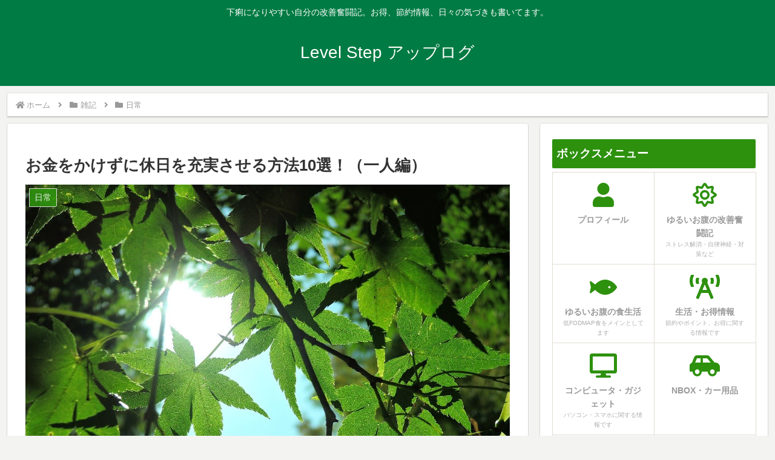

--- FILE ---
content_type: text/html; charset=utf-8
request_url: https://www.google.com/recaptcha/api2/aframe
body_size: 265
content:
<!DOCTYPE HTML><html><head><meta http-equiv="content-type" content="text/html; charset=UTF-8"></head><body><script nonce="w_eCNyp2zbj9kGoiSftrnQ">/** Anti-fraud and anti-abuse applications only. See google.com/recaptcha */ try{var clients={'sodar':'https://pagead2.googlesyndication.com/pagead/sodar?'};window.addEventListener("message",function(a){try{if(a.source===window.parent){var b=JSON.parse(a.data);var c=clients[b['id']];if(c){var d=document.createElement('img');d.src=c+b['params']+'&rc='+(localStorage.getItem("rc::a")?sessionStorage.getItem("rc::b"):"");window.document.body.appendChild(d);sessionStorage.setItem("rc::e",parseInt(sessionStorage.getItem("rc::e")||0)+1);localStorage.setItem("rc::h",'1769766492586');}}}catch(b){}});window.parent.postMessage("_grecaptcha_ready", "*");}catch(b){}</script></body></html>